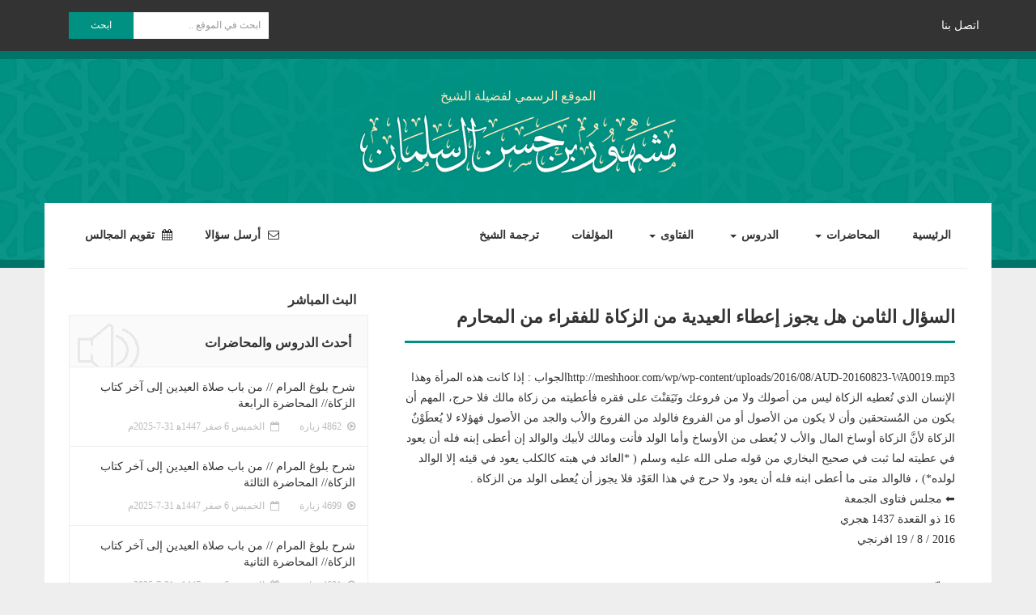

--- FILE ---
content_type: text/html; charset=UTF-8
request_url: https://meshhoor.com/fatwa/%D8%A7%D9%84%D8%B3%D8%A4%D8%A7%D9%84-%D8%A7%D9%84%D8%AB%D8%A7%D9%85%D9%86-%D9%87%D9%84-%D9%8A%D8%AC%D9%88%D8%B2-%D8%A5%D8%B9%D8%B7%D8%A7%D8%A1-%D8%A7%D9%84%D8%B9%D9%8A%D8%AF%D9%8A%D8%A9-%D9%85%D9%86/
body_size: 12728
content:
<!DOCTYPE html>
<html dir="rtl" lang="ar"
	prefix="og: https://ogp.me/ns#" >
    <head>
        <title>السؤال الثامن  هل يجوز إعطاء العيدية من الزكاة للفقراء من المحارم | موقع فضيلة الشيخ مشهور بن حسن آل سلمان</title>
		<meta charset="UTF-8">
        <meta http-equiv="X-UA-Compatible" content="IE=edge">
        <meta name="viewport" content="width=device-width, initial-scale=1">
        <link rel="profile" href="https://gmpg.org/xfn/11">

		<!-- FontAwesome -->
		<script src="https://use.fontawesome.com/d850d0449a.js"></script>
        <!-- <link href="http://fonts.googleapis.com/earlyaccess/droidarabicnaskh.css" rel="stylesheet"> -->

        <!-- Bootstrap -->
        <link rel="stylesheet" href="https://maxcdn.bootstrapcdn.com/bootstrap/3.3.7/css/bootstrap.min.css" integrity="sha384-BVYiiSIFeK1dGmJRAkycuHAHRg32OmUcww7on3RYdg4Va+PmSTsz/K68vbdEjh4u" crossorigin="anonymous">
        <link rel="stylesheet" href="https://cdn.rawgit.com/morteza/bootstrap-rtl/v3.3.4/dist/css/bootstrap-rtl.min.css">
        
        <script src="https://ajax.googleapis.com/ajax/libs/jquery/1.12.4/jquery.min.js"></script>
        
        <!-- HTML5 shim and Respond.js for IE8 support of HTML5 elements and media queries -->
        <!-- WARNING: Respond.js doesn't work if you view the page via file:// -->
        <!--[if lt IE 9]>
            <script src="https://oss.maxcdn.com/html5shiv/3.7.3/html5shiv.min.js"></script>
            <script src="https://oss.maxcdn.com/respond/1.4.2/respond.min.js"></script>
        <![endif]-->

		<title>السؤال الثامن  هل يجوز إعطاء العيدية من الزكاة للفقراء من المحارم &#8211; موقع فضيلة الشيخ مشهور بن حسن آل سلمان</title>

<!-- All In One SEO Pack 3.4.2ob_start_detected [-1,-1] -->
<script type="application/ld+json" class="aioseop-schema">{}</script>
<link rel="canonical" href="https://meshhoor.com/fatwa/السؤال-الثامن-هل-يجوز-إعطاء-العيدية-من/" />
<meta property="og:type" content="article" />
<meta property="og:title" content="السؤال الثامن  هل يجوز إعطاء العيدية من الزكاة للفقراء من المحارم | موقع فضيلة الشيخ مشهور بن حسن آل سلمان" />
<meta property="og:url" content="https://meshhoor.com/fatwa/السؤال-الثامن-هل-يجوز-إعطاء-العيدية-من/" />
<meta property="og:site_name" content="موقع فضيلة الشيخ مشهور بن حسن آل سلمان" />
<meta property="og:image" content="https://meshhoor.com/wp/wp-content/uploads/2018/07/facebook-OG-img.jpg" />
<meta property="article:published_time" content="2018-01-08T09:24:23Z" />
<meta property="article:modified_time" content="2018-01-08T09:24:23Z" />
<meta property="og:image:secure_url" content="https://meshhoor.com/wp/wp-content/uploads/2018/07/facebook-OG-img.jpg" />
<meta name="twitter:card" content="summary" />
<meta name="twitter:title" content="السؤال الثامن  هل يجوز إعطاء العيدية من الزكاة للفقراء من المحارم | مو" />
<meta name="twitter:image" content="https://meshhoor.com/wp/wp-content/uploads/2018/07/facebook-OG-img.jpg" />
<!-- All In One SEO Pack -->
<link rel="alternate" type="application/rss+xml" title="موقع فضيلة الشيخ مشهور بن حسن آل سلمان &laquo; الخلاصة" href="https://meshhoor.com/feed/" />
<link rel="alternate" type="application/rss+xml" title="موقع فضيلة الشيخ مشهور بن حسن آل سلمان &laquo; خلاصة التعليقات" href="https://meshhoor.com/comments/feed/" />
<link rel='stylesheet' id='dpProEventCalendar_headcss-css'  href='https://meshhoor.com/wp/wp-content/plugins/lite-event-calendar/css/dpProEventCalendar.css?ver=1.0.2' type='text/css' media='all' />
<link rel='stylesheet' id='wpfb-css'  href='//meshhoor.com/wp/wp-content/plugins/wp-filebase/wp-filebase.css?t=1515480013&#038;ver=3.4.4' type='text/css' media='all' />
<link rel='stylesheet' id='wp-block-library-rtl-css'  href='https://meshhoor.com/wp/wp-includes/css/dist/block-library/style-rtl.min.css?ver=5.4.18' type='text/css' media='all' />
<link rel='stylesheet' id='contact-form-7-css'  href='https://meshhoor.com/wp/wp-content/plugins/contact-form-7/includes/css/styles.css?ver=5.1.7' type='text/css' media='all' />
<link rel='stylesheet' id='contact-form-7-rtl-css'  href='https://meshhoor.com/wp/wp-content/plugins/contact-form-7/includes/css/styles-rtl.css?ver=5.1.7' type='text/css' media='all' />
<link rel='stylesheet' id='email-subscribers-css'  href='https://meshhoor.com/wp/wp-content/plugins/email-subscribers/lite/public/css/email-subscribers-public.css?ver=4.4.5' type='text/css' media='all' />
<link rel='stylesheet' id='aioseop-toolbar-menu-css'  href='https://meshhoor.com/wp/wp-content/plugins/all-in-one-seo-pack/css/admin-toolbar-menu.css?ver=3.4.2' type='text/css' media='all' />
<link rel='stylesheet' id='wp-pagenavi-css'  href='https://meshhoor.com/wp/wp-content/plugins/wp-pagenavi/pagenavi-css.css?ver=2.70' type='text/css' media='all' />
<link rel='stylesheet' id='dlm-frontend-css'  href='https://meshhoor.com/wp/wp-content/plugins/download-monitor/assets/css/frontend.css?ver=5.4.18' type='text/css' media='all' />
<link rel='stylesheet' id='meshhoor-style-css'  href='https://meshhoor.com/wp/wp-content/themes/meshhoor/style.css?ver=5.4.18' type='text/css' media='all' />
<script type='text/javascript' src='https://meshhoor.com/wp/wp-includes/js/jquery/jquery.js?ver=1.12.4-wp'></script>
<script type='text/javascript' src='https://meshhoor.com/wp/wp-includes/js/jquery/jquery-migrate.min.js?ver=1.4.1'></script>
<script type='text/javascript'>
/* <![CDATA[ */
var es_data = {"messages":{"es_empty_email_notice":"Please enter email address","es_rate_limit_notice":"You need to wait for sometime before subscribing again","es_single_optin_success_message":"Successfully Subscribed.","es_email_exists_notice":"Email Address already exists!","es_unexpected_error_notice":"Oops.. Unexpected error occurred.","es_invalid_email_notice":"Invalid email address","es_try_later_notice":"Please try after some time"},"es_ajax_url":"https:\/\/meshhoor.com\/wp\/wp-admin\/admin-ajax.php"};
/* ]]> */
</script>
<script type='text/javascript' src='https://meshhoor.com/wp/wp-content/plugins/email-subscribers/lite/public/js/email-subscribers-public.js?ver=4.4.5'></script>
<link rel='https://api.w.org/' href='https://meshhoor.com/wp-json/' />
<link rel="EditURI" type="application/rsd+xml" title="RSD" href="https://meshhoor.com/wp/xmlrpc.php?rsd" />
<link rel="wlwmanifest" type="application/wlwmanifest+xml" href="https://meshhoor.com/wp/wp-includes/wlwmanifest.xml" /> 
<link rel='prev' title='السؤال الثامن  لو قدم الزكاة متى يحسب الحول الجديد وماذا لو طرأ عليه مال&#8230;' href='https://meshhoor.com/fatwa/%d8%a7%d9%84%d8%b3%d8%a4%d8%a7%d9%84-%d8%a7%d9%84%d8%ab%d8%a7%d9%85%d9%86-%d9%84%d9%88-%d9%82%d8%af%d9%85-%d8%a7%d9%84%d8%b2%d9%83%d8%a7%d8%a9-%d9%85%d8%aa%d9%89-%d9%8a%d8%ad%d8%b3%d8%a8-%d8%a7%d9%84/' />
<link rel='next' title='السؤال العاشر  من اشترى ذهبا للزينة ولم يتزين به هل عليه زكاة' href='https://meshhoor.com/fatwa/%d8%a7%d9%84%d8%b3%d8%a4%d8%a7%d9%84-%d8%a7%d9%84%d8%b9%d8%a7%d8%b4%d8%b1-%d9%85%d9%86-%d8%a7%d8%b4%d8%aa%d8%b1%d9%89-%d8%b0%d9%87%d8%a8%d8%a7-%d9%84%d9%84%d8%b2%d9%8a%d9%86%d8%a9-%d9%88%d9%84%d9%85/' />
<link rel="stylesheet" href="https://meshhoor.com/wp/wp-content/themes/meshhoor/rtl.css" type="text/css" media="screen" /><meta name="generator" content="WordPress 5.4.18" />
<link rel='shortlink' href='https://meshhoor.com/?p=8690' />
<link rel="alternate" type="application/json+oembed" href="https://meshhoor.com/wp-json/oembed/1.0/embed?url=https%3A%2F%2Fmeshhoor.com%2Ffatwa%2F%25d8%25a7%25d9%2584%25d8%25b3%25d8%25a4%25d8%25a7%25d9%2584-%25d8%25a7%25d9%2584%25d8%25ab%25d8%25a7%25d9%2585%25d9%2586-%25d9%2587%25d9%2584-%25d9%258a%25d8%25ac%25d9%2588%25d8%25b2-%25d8%25a5%25d8%25b9%25d8%25b7%25d8%25a7%25d8%25a1-%25d8%25a7%25d9%2584%25d8%25b9%25d9%258a%25d8%25af%25d9%258a%25d8%25a9-%25d9%2585%25d9%2586%2F" />
<link rel="alternate" type="text/xml+oembed" href="https://meshhoor.com/wp-json/oembed/1.0/embed?url=https%3A%2F%2Fmeshhoor.com%2Ffatwa%2F%25d8%25a7%25d9%2584%25d8%25b3%25d8%25a4%25d8%25a7%25d9%2584-%25d8%25a7%25d9%2584%25d8%25ab%25d8%25a7%25d9%2585%25d9%2586-%25d9%2587%25d9%2584-%25d9%258a%25d8%25ac%25d9%2588%25d8%25b2-%25d8%25a5%25d8%25b9%25d8%25b7%25d8%25a7%25d8%25a1-%25d8%25a7%25d9%2584%25d8%25b9%25d9%258a%25d8%25af%25d9%258a%25d8%25a9-%25d9%2585%25d9%2586%2F&#038;format=xml" />
<!-- Analytics by WP-Statistics v12.6.13 - https://wp-statistics.com/ -->
    </head>
    <body class="rtl fatwa-template-default single single-fatwa postid-8690">
        <!-- /////////////////////////////// -->
        <nav id="top" class="navbar navbar-default" role="navigation">
        	<div class="container">
        		<!-- Brand and toggle get grouped for better mobile display -->
        		<div class="navbar-header">
        			<button type="button" class="navbar-toggle collapsed" data-toggle="collapse" data-target="#menu-navbar-collapse-1" aria-expanded="false">
        				<span class="sr-only">Toggle navigation</span>
        				<span class="icon-bar"></span>
        				<span class="icon-bar"></span>
        				<span class="icon-bar"></span>
        			</button>
					<a href="https://meshhoor.com/%d8%a7%d8%aa%d8%b5%d9%84-%d8%a8%d9%86%d8%a7/" class="contact-us">اتصل بنا</a>
        		</div>

        		<!-- Collect the nav links, forms, and other content for toggling -->
        		<div class="collapse navbar-collapse" id="menu-navbar-collapse-1">
					<ul id="menu-mobile-menu" class="nav navbar-nav"><li id="menu-item-6693" class="menu-item menu-item-type-post_type menu-item-object-page menu-item-home menu-item-6693"><a href="https://meshhoor.com/">الرئيسية</a></li>
<li id="menu-item-6710" class="menu-item menu-item-type-post_type menu-item-object-page menu-item-6710"><a href="https://meshhoor.com/%d8%a7%d9%84%d9%85%d8%ad%d8%a7%d8%b6%d8%b1%d8%a7%d8%aa/">المحاضرات</a></li>
<li id="menu-item-6709" class="menu-item menu-item-type-post_type menu-item-object-page menu-item-6709"><a href="https://meshhoor.com/%d8%a7%d9%84%d8%af%d8%b1%d9%88%d8%b3/">الدروس</a></li>
<li id="menu-item-6708" class="menu-item menu-item-type-post_type menu-item-object-page menu-item-6708"><a href="https://meshhoor.com/%d8%a7%d9%84%d9%81%d8%aa%d8%a7%d9%88%d9%89/">الفتاوى</a></li>
<li id="menu-item-6707" class="menu-item menu-item-type-post_type menu-item-object-page menu-item-6707"><a href="https://meshhoor.com/%d8%a7%d9%84%d9%85%d8%a4%d9%84%d9%81%d8%a7%d8%aa/">المؤلفات</a></li>
<li id="menu-item-6690" class="menu-item menu-item-type-post_type menu-item-object-page menu-item-6690"><a href="https://meshhoor.com/%d8%aa%d8%b1%d8%ac%d9%85%d8%a9-%d8%a7%d9%84%d8%b4%d9%8a%d8%ae/">ترجمة الشيخ</a></li>
<li id="menu-item-6692" class="menu-item menu-item-type-post_type menu-item-object-page menu-item-6692"><a href="https://meshhoor.com/%d8%a3%d8%b1%d8%b3%d9%84-%d8%b3%d8%a4%d8%a7%d9%84%d8%a7/"><span class="fa fa-envelope-o" aria-hidden="true"></span> أرسل سؤالا</a></li>
<li id="menu-item-6706" class="menu-item menu-item-type-post_type menu-item-object-page menu-item-6706"><a href="https://meshhoor.com/%d8%aa%d9%82%d9%88%d9%8a%d9%85-%d8%a7%d9%84%d9%85%d8%ac%d8%a7%d9%84%d8%b3/"><span class="fa fa-calendar" aria-hidden="true"></span> تقويم المجالس</a></li>
<li id="menu-item-6691" class="menu-item menu-item-type-post_type menu-item-object-page menu-item-6691"><a href="https://meshhoor.com/%d8%a7%d8%aa%d8%b5%d9%84-%d8%a8%d9%86%d8%a7/">اتصل بنا</a></li>
</ul>                    <form role="search" method="get" id="search-form" action="https://meshhoor.com/" class="navbar-form navbar-left">
	<div class="input-group search-form newsletter">
		<input type="search" placeholder="ابحث في الموقع .." name="s" id="search-input" class="form-control" value="" style="border: 0;border-radius: 0;height: auto;font-size: 12px;padding: 8px 10px;-webkit-appearance: none;-moz-appearance: none;appearance: none;" />
		<span class="input-group-btn">
			<button type="submit" style="background-color: #009182;border: 0;border-radius: 0;color: #fff;font-size: 12px;padding: 8px;outline: 0;-webkit-appearance: none;-moz-appearance: none;appearance: none;width: 80px;">ابحث</button>
		</span>
	</div>
</form>        		</div>
        	</div>
        </nav>        


        <!-- /////////////////////////////// -->
        <section id="header">
            <div class="container">
                <div class="row logo text-center">
                							<p>الموقع الرسمي لفضيلة الشيخ</p>
						<h2><a href="https://meshhoor.com/" rel="home" title="موقع فضيلة الشيخ مشهور بن حسن آل سلمان"><img src="https://meshhoor.com/wp/wp-content/themes/meshhoor/img/logo.png" alt="موقع فضيلة الشيخ مشهور بن حسن آل سلمان"></a></h2>
					                </div>
            </div>
        </section>


		<!-- /////////////////////////////// -->
        <section id="body">
            <div class="container">
				<div id="site-navigation" class="row menu main-navigation hidden-xs" role="navigation">
                    <div class="col-sm-8">
                        <div class="collapse navbar-collapse row"><ul id="menu-top-menu" class="nav navbar-nav"><li itemscope="itemscope" itemtype="https://www.schema.org/SiteNavigationElement" id="menu-item-6674" class="menu-item menu-item-type-post_type menu-item-object-page menu-item-home menu-item-6674"><a title="الرئيسية" href="https://meshhoor.com/">الرئيسية</a></li>
<li itemscope="itemscope" itemtype="https://www.schema.org/SiteNavigationElement" id="menu-item-6712" class="menu-item menu-item-type-post_type menu-item-object-page menu-item-has-children menu-item-6712 dropdown"><a title="المحاضرات" href="#" data-toggle="dropdown" class="dropdown-toggle" aria-haspopup="true">المحاضرات <span class="caret"></span></a>
<ul role="menu" class=" dropdown-menu" >
	<li itemscope="itemscope" itemtype="https://www.schema.org/SiteNavigationElement" id="menu-item-6767" class="menu-item menu-item-type-taxonomy menu-item-object-category menu-item-6767"><a title="الفتن في ضوء السنة النبوية" href="https://meshhoor.com/category/%d8%af%d8%b1%d9%88%d8%b3-%d9%85%d8%aa%d9%86%d9%88%d8%b9%d8%a9/%d8%a7%d9%84%d9%81%d8%aa%d9%86-%d9%81%d9%8a-%d8%b6%d9%88%d8%a1-%d8%a7%d9%84%d8%b3%d9%86%d8%a9-%d8%a7%d9%84%d9%86%d8%a8%d9%88%d9%8a%d8%a9/">الفتن في ضوء السنة النبوية</a></li>
	<li itemscope="itemscope" itemtype="https://www.schema.org/SiteNavigationElement" id="menu-item-6768" class="menu-item menu-item-type-taxonomy menu-item-object-category menu-item-6768"><a title="جلسات مع فضيلة الشيخ" href="https://meshhoor.com/category/%d8%af%d8%b1%d9%88%d8%b3-%d9%85%d8%aa%d9%86%d9%88%d8%b9%d8%a9/%d8%ac%d9%84%d8%b3%d8%a7%d8%aa-%d9%85%d8%b9-%d9%81%d8%b6%d9%8a%d9%84%d8%a9-%d8%a7%d9%84%d8%b4%d9%8a%d8%ae/">جلسات مع فضيلة الشيخ</a></li>
	<li itemscope="itemscope" itemtype="https://www.schema.org/SiteNavigationElement" id="menu-item-6769" class="menu-item menu-item-type-taxonomy menu-item-object-category menu-item-6769"><a title="خواطر رمضان ٢٠١٥" href="https://meshhoor.com/category/%d8%af%d8%b1%d9%88%d8%b3-%d9%85%d8%aa%d9%86%d9%88%d8%b9%d8%a9/%d8%ae%d9%88%d8%a7%d8%b7%d8%b1-%d8%b1%d9%85%d8%b6%d8%a7%d9%86-%d9%a2%d9%a0%d9%a1%d9%a5/">خواطر رمضان ٢٠١٥</a></li>
	<li itemscope="itemscope" itemtype="https://www.schema.org/SiteNavigationElement" id="menu-item-6770" class="menu-item menu-item-type-taxonomy menu-item-object-category menu-item-6770"><a title="دروس عامة و مواعظ" href="https://meshhoor.com/category/%d8%af%d8%b1%d9%88%d8%b3-%d9%85%d8%aa%d9%86%d9%88%d8%b9%d8%a9/%d8%af%d8%b1%d9%88%d8%b3-%d8%b9%d8%a7%d9%85%d8%a9-%d9%88-%d9%85%d9%88%d8%a7%d8%b9%d8%b8/">دروس عامة و مواعظ</a></li>
	<li itemscope="itemscope" itemtype="https://www.schema.org/SiteNavigationElement" id="menu-item-6771" class="menu-item menu-item-type-taxonomy menu-item-object-category menu-item-6771"><a title="دروس متنوعة عن الفتن" href="https://meshhoor.com/category/%d8%af%d8%b1%d9%88%d8%b3-%d9%85%d8%aa%d9%86%d9%88%d8%b9%d8%a9/%d8%af%d8%b1%d9%88%d8%b3-%d9%85%d8%aa%d9%86%d9%88%d8%b9%d8%a9-%d8%b9%d9%86-%d8%a7%d9%84%d9%81%d8%aa%d9%86/">دروس متنوعة عن الفتن</a></li>
	<li itemscope="itemscope" itemtype="https://www.schema.org/SiteNavigationElement" id="menu-item-6772" class="menu-item menu-item-type-taxonomy menu-item-object-category menu-item-6772"><a title="رحلات مع فضيلة الشيخ" href="https://meshhoor.com/category/%d8%af%d8%b1%d9%88%d8%b3-%d9%85%d8%aa%d9%86%d9%88%d8%b9%d8%a9/%d8%b1%d8%ad%d9%84%d8%a7%d8%aa-%d9%85%d8%b9-%d9%81%d8%b6%d9%8a%d9%84%d8%a9-%d8%a7%d9%84%d8%b4%d9%8a%d8%ae/">رحلات مع فضيلة الشيخ</a></li>
	<li itemscope="itemscope" itemtype="https://www.schema.org/SiteNavigationElement" id="menu-item-6774" class="menu-item menu-item-type-taxonomy menu-item-object-category menu-item-6774"><a title="شرح حديث لا تزول قدما" href="https://meshhoor.com/category/%d8%af%d8%b1%d9%88%d8%b3-%d9%85%d8%aa%d9%86%d9%88%d8%b9%d8%a9/%d8%b4%d8%b1%d8%ad-%d8%ad%d8%af%d9%8a%d8%ab-%d9%84%d8%a7-%d8%aa%d8%b2%d9%88%d9%84-%d9%82%d8%af%d9%85%d8%a7/">شرح حديث لا تزول قدما</a></li>
	<li itemscope="itemscope" itemtype="https://www.schema.org/SiteNavigationElement" id="menu-item-6775" class="menu-item menu-item-type-taxonomy menu-item-object-category menu-item-6775"><a title="مسائل فقهية متنوعة" href="https://meshhoor.com/category/%d8%af%d8%b1%d9%88%d8%b3-%d9%85%d8%aa%d9%86%d9%88%d8%b9%d8%a9/%d9%85%d8%b3%d8%a7%d8%a6%d9%84-%d9%81%d9%82%d9%87%d9%8a%d8%a9-%d9%85%d8%aa%d9%86%d9%88%d8%b9%d8%a9/">مسائل فقهية متنوعة</a></li>
	<li itemscope="itemscope" itemtype="https://www.schema.org/SiteNavigationElement" id="menu-item-6776" class="menu-item menu-item-type-taxonomy menu-item-object-category menu-item-6776"><a title="مقاطع قصيرة" href="https://meshhoor.com/category/%d8%af%d8%b1%d9%88%d8%b3-%d9%85%d8%aa%d9%86%d9%88%d8%b9%d8%a9/%d9%85%d9%82%d8%a7%d8%b7%d8%b9-%d9%82%d8%b5%d9%8a%d8%b1%d8%a9/">مقاطع قصيرة</a></li>
</ul>
</li>
<li itemscope="itemscope" itemtype="https://www.schema.org/SiteNavigationElement" id="menu-item-6713" class="menu-item menu-item-type-post_type menu-item-object-page menu-item-has-children menu-item-6713 dropdown"><a title="الدروس" href="#" data-toggle="dropdown" class="dropdown-toggle" aria-haspopup="true">الدروس <span class="caret"></span></a>
<ul role="menu" class=" dropdown-menu" >
	<li itemscope="itemscope" itemtype="https://www.schema.org/SiteNavigationElement" id="menu-item-6756" class="menu-item menu-item-type-taxonomy menu-item-object-category menu-item-has-children menu-item-6756 dropdown"><a title="شرح صحيح مسلم" href="https://meshhoor.com/category/%d8%b4%d8%b1%d8%ad-%d8%b5%d8%ad%d9%8a%d8%ad-%d9%85%d8%b3%d9%84%d9%85/">شرح صحيح مسلم</a>
	<ul role="menu" class=" dropdown-menu" >
		<li itemscope="itemscope" itemtype="https://www.schema.org/SiteNavigationElement" id="menu-item-6757" class="menu-item menu-item-type-taxonomy menu-item-object-category menu-item-6757"><a title="كتاب الإيمان" href="https://meshhoor.com/category/%d8%b4%d8%b1%d8%ad-%d8%b5%d8%ad%d9%8a%d8%ad-%d9%85%d8%b3%d9%84%d9%85/%d9%83%d8%aa%d8%a7%d8%a8-%d8%a7%d9%84%d8%a5%d9%8a%d9%85%d8%a7%d9%86/">كتاب الإيمان</a></li>
		<li itemscope="itemscope" itemtype="https://www.schema.org/SiteNavigationElement" id="menu-item-6758" class="menu-item menu-item-type-taxonomy menu-item-object-category menu-item-6758"><a title="كتاب الجمعة" href="https://meshhoor.com/category/%d8%b4%d8%b1%d8%ad-%d8%b5%d8%ad%d9%8a%d8%ad-%d9%85%d8%b3%d9%84%d9%85/%d9%83%d8%aa%d8%a7%d8%a8-%d8%a7%d9%84%d8%ac%d9%85%d8%b9%d8%a9/">كتاب الجمعة</a></li>
		<li itemscope="itemscope" itemtype="https://www.schema.org/SiteNavigationElement" id="menu-item-6760" class="menu-item menu-item-type-taxonomy menu-item-object-category menu-item-6760"><a title="كتاب الصلاة" href="https://meshhoor.com/category/%d8%b4%d8%b1%d8%ad-%d8%b5%d8%ad%d9%8a%d8%ad-%d9%85%d8%b3%d9%84%d9%85/%d9%83%d8%aa%d8%a7%d8%a8-%d8%a7%d9%84%d8%b5%d9%84%d8%a7%d8%a9/">كتاب الصلاة</a></li>
		<li itemscope="itemscope" itemtype="https://www.schema.org/SiteNavigationElement" id="menu-item-6761" class="menu-item menu-item-type-taxonomy menu-item-object-category menu-item-6761"><a title="كتاب الصيام" href="https://meshhoor.com/category/%d8%b4%d8%b1%d8%ad-%d8%b5%d8%ad%d9%8a%d8%ad-%d9%85%d8%b3%d9%84%d9%85/%d9%83%d8%aa%d8%a7%d8%a8-%d8%a7%d9%84%d8%b5%d9%8a%d8%a7%d9%85/">كتاب الصيام</a></li>
		<li itemscope="itemscope" itemtype="https://www.schema.org/SiteNavigationElement" id="menu-item-6762" class="menu-item menu-item-type-taxonomy menu-item-object-category menu-item-6762"><a title="كتاب الطهارة" href="https://meshhoor.com/category/%d8%b4%d8%b1%d8%ad-%d8%b5%d8%ad%d9%8a%d8%ad-%d9%85%d8%b3%d9%84%d9%85/%d9%83%d8%aa%d8%a7%d8%a8-%d8%a7%d9%84%d8%b7%d9%87%d8%a7%d8%b1%d8%a9/">كتاب الطهارة</a></li>
		<li itemscope="itemscope" itemtype="https://www.schema.org/SiteNavigationElement" id="menu-item-6759" class="menu-item menu-item-type-taxonomy menu-item-object-category menu-item-6759"><a title="كتاب الحيض" href="https://meshhoor.com/category/%d8%b4%d8%b1%d8%ad-%d8%b5%d8%ad%d9%8a%d8%ad-%d9%85%d8%b3%d9%84%d9%85/%d9%83%d8%aa%d8%a7%d8%a8-%d8%a7%d9%84%d8%ad%d9%8a%d8%b6/">كتاب الحيض</a></li>
		<li itemscope="itemscope" itemtype="https://www.schema.org/SiteNavigationElement" id="menu-item-6763" class="menu-item menu-item-type-taxonomy menu-item-object-category menu-item-6763"><a title="كتاب المساجد ومواضع الصلاة" href="https://meshhoor.com/category/%d8%b4%d8%b1%d8%ad-%d8%b5%d8%ad%d9%8a%d8%ad-%d9%85%d8%b3%d9%84%d9%85/%d9%83%d8%aa%d8%a7%d8%a8-%d8%a7%d9%84%d9%85%d8%b3%d8%a7%d8%ac%d8%af-%d9%88%d9%85%d9%88%d8%a7%d8%b6%d8%b9-%d8%a7%d9%84%d8%b5%d9%84%d8%a7%d8%a9/">كتاب المساجد ومواضع الصلاة</a></li>
		<li itemscope="itemscope" itemtype="https://www.schema.org/SiteNavigationElement" id="menu-item-6764" class="menu-item menu-item-type-taxonomy menu-item-object-category menu-item-6764"><a title="كتاب صلاة الاستسقاء" href="https://meshhoor.com/category/%d8%b4%d8%b1%d8%ad-%d8%b5%d8%ad%d9%8a%d8%ad-%d9%85%d8%b3%d9%84%d9%85/%d9%83%d8%aa%d8%a7%d8%a8-%d8%b5%d9%84%d8%a7%d8%a9-%d8%a7%d9%84%d8%a7%d8%b3%d8%aa%d8%b3%d9%82%d8%a7%d8%a1/">كتاب صلاة الاستسقاء</a></li>
		<li itemscope="itemscope" itemtype="https://www.schema.org/SiteNavigationElement" id="menu-item-6765" class="menu-item menu-item-type-taxonomy menu-item-object-category menu-item-6765"><a title="كتاب صلاة العيدين" href="https://meshhoor.com/category/%d8%b4%d8%b1%d8%ad-%d8%b5%d8%ad%d9%8a%d8%ad-%d9%85%d8%b3%d9%84%d9%85/%d9%83%d8%aa%d8%a7%d8%a8-%d8%b5%d9%84%d8%a7%d8%a9-%d8%a7%d9%84%d8%b9%d9%8a%d8%af%d9%8a%d9%86/">كتاب صلاة العيدين</a></li>
		<li itemscope="itemscope" itemtype="https://www.schema.org/SiteNavigationElement" id="menu-item-6766" class="menu-item menu-item-type-taxonomy menu-item-object-category menu-item-6766"><a title="كتاب صلاة المسافرين وقصرها" href="https://meshhoor.com/category/%d8%b4%d8%b1%d8%ad-%d8%b5%d8%ad%d9%8a%d8%ad-%d9%85%d8%b3%d9%84%d9%85/%d9%83%d8%aa%d8%a7%d8%a8-%d8%b5%d9%84%d8%a7%d8%a9-%d8%a7%d9%84%d9%85%d8%b3%d8%a7%d9%81%d8%b1%d9%8a%d9%86-%d9%88%d9%82%d8%b5%d8%b1%d9%87%d8%a7/">كتاب صلاة المسافرين وقصرها</a></li>
	</ul>
</li>
	<li itemscope="itemscope" itemtype="https://www.schema.org/SiteNavigationElement" id="menu-item-6752" class="menu-item menu-item-type-taxonomy menu-item-object-category menu-item-has-children menu-item-6752 dropdown"><a title="شرح صحيح البخاري" href="https://meshhoor.com/category/%d8%b4%d8%b1%d8%ad-%d8%b5%d8%ad%d9%8a%d8%ad-%d8%a7%d9%84%d8%a8%d8%ae%d8%a7%d8%b1%d9%8a/">شرح صحيح البخاري</a>
	<ul role="menu" class=" dropdown-menu" >
		<li itemscope="itemscope" itemtype="https://www.schema.org/SiteNavigationElement" id="menu-item-6753" class="menu-item menu-item-type-taxonomy menu-item-object-category menu-item-6753"><a title="كتاب الاعتصام بالكتاب والسنة" href="https://meshhoor.com/category/%d8%b4%d8%b1%d8%ad-%d8%b5%d8%ad%d9%8a%d8%ad-%d8%a7%d9%84%d8%a8%d8%ae%d8%a7%d8%b1%d9%8a/%d9%83%d8%aa%d8%a7%d8%a8-%d8%a7%d9%84%d8%a7%d8%b9%d8%aa%d8%b5%d8%a7%d9%85-%d8%a8%d8%a7%d9%84%d9%83%d8%aa%d8%a7%d8%a8-%d9%88%d8%a7%d9%84%d8%b3%d9%86%d8%a9/">كتاب الاعتصام بالكتاب والسنة</a></li>
		<li itemscope="itemscope" itemtype="https://www.schema.org/SiteNavigationElement" id="menu-item-6754" class="menu-item menu-item-type-taxonomy menu-item-object-category menu-item-6754"><a title="كتاب التوحيد" href="https://meshhoor.com/category/%d8%b4%d8%b1%d8%ad-%d8%b5%d8%ad%d9%8a%d8%ad-%d8%a7%d9%84%d8%a8%d8%ae%d8%a7%d8%b1%d9%8a/%d9%83%d8%aa%d8%a7%d8%a8-%d8%a7%d9%84%d8%aa%d9%88%d8%ad%d9%8a%d8%af/">كتاب التوحيد</a></li>
		<li itemscope="itemscope" itemtype="https://www.schema.org/SiteNavigationElement" id="menu-item-6755" class="menu-item menu-item-type-taxonomy menu-item-object-category menu-item-6755"><a title="كتاب الفتن" href="https://meshhoor.com/category/%d8%b4%d8%b1%d8%ad-%d8%b5%d8%ad%d9%8a%d8%ad-%d8%a7%d9%84%d8%a8%d8%ae%d8%a7%d8%b1%d9%8a/%d9%83%d8%aa%d8%a7%d8%a8-%d8%a7%d9%84%d9%81%d8%aa%d9%86/">كتاب الفتن</a></li>
	</ul>
</li>
	<li itemscope="itemscope" itemtype="https://www.schema.org/SiteNavigationElement" id="menu-item-6740" class="menu-item menu-item-type-taxonomy menu-item-object-category menu-item-has-children menu-item-6740 dropdown"><a title="التفسير" href="https://meshhoor.com/category/%d8%a7%d9%84%d8%aa%d9%81%d8%b3%d9%8a%d8%b1/">التفسير</a>
	<ul role="menu" class=" dropdown-menu" >
		<li itemscope="itemscope" itemtype="https://www.schema.org/SiteNavigationElement" id="menu-item-6744" class="menu-item menu-item-type-taxonomy menu-item-object-category menu-item-6744"><a title="سورة الفاتحة – إملاء" href="https://meshhoor.com/category/%d8%a7%d9%84%d8%aa%d9%81%d8%b3%d9%8a%d8%b1/%d8%b3%d9%88%d8%b1%d8%a9-%d8%a7%d9%84%d9%81%d8%a7%d8%aa%d8%ad%d8%a9-%d8%a5%d9%85%d9%84%d8%a7%d8%a1/">سورة الفاتحة – إملاء</a></li>
		<li itemscope="itemscope" itemtype="https://www.schema.org/SiteNavigationElement" id="menu-item-6743" class="menu-item menu-item-type-taxonomy menu-item-object-category menu-item-6743"><a title="سورة الفاتحة" href="https://meshhoor.com/category/%d8%a7%d9%84%d8%aa%d9%81%d8%b3%d9%8a%d8%b1/%d8%b3%d9%88%d8%b1%d8%a9-%d8%a7%d9%84%d9%81%d8%a7%d8%aa%d8%ad%d8%a9/">سورة الفاتحة</a></li>
		<li itemscope="itemscope" itemtype="https://www.schema.org/SiteNavigationElement" id="menu-item-6742" class="menu-item menu-item-type-taxonomy menu-item-object-category menu-item-6742"><a title="سورة البقرة" href="https://meshhoor.com/category/%d8%a7%d9%84%d8%aa%d9%81%d8%b3%d9%8a%d8%b1/%d8%b3%d9%88%d8%b1%d8%a9-%d8%a7%d9%84%d8%a8%d9%82%d8%b1%d8%a9/">سورة البقرة</a></li>
		<li itemscope="itemscope" itemtype="https://www.schema.org/SiteNavigationElement" id="menu-item-6741" class="menu-item menu-item-type-taxonomy menu-item-object-category menu-item-6741"><a title="سورة آل عمران" href="https://meshhoor.com/category/%d8%a7%d9%84%d8%aa%d9%81%d8%b3%d9%8a%d8%b1/%d8%b3%d9%88%d8%b1%d8%a9-%d8%a2%d9%84-%d8%b9%d9%85%d8%b1%d8%a7%d9%86/">سورة آل عمران</a></li>
		<li itemscope="itemscope" itemtype="https://www.schema.org/SiteNavigationElement" id="menu-item-6745" class="menu-item menu-item-type-taxonomy menu-item-object-category menu-item-6745"><a title="شرح نيل المرام من تفسير آيات الأحكام" href="https://meshhoor.com/category/%d8%a7%d9%84%d8%aa%d9%81%d8%b3%d9%8a%d8%b1/%d8%b4%d8%b1%d8%ad-%d9%86%d9%8a%d9%84-%d8%a7%d9%84%d9%85%d8%b1%d8%a7%d9%85-%d9%85%d9%86-%d8%aa%d9%81%d8%b3%d9%8a%d8%b1-%d8%a2%d9%8a%d8%a7%d8%aa-%d8%a7%d9%84%d8%a3%d8%ad%d9%83%d8%a7%d9%85/">شرح نيل المرام من تفسير آيات الأحكام</a></li>
	</ul>
</li>
	<li itemscope="itemscope" itemtype="https://www.schema.org/SiteNavigationElement" id="menu-item-6746" class="menu-item menu-item-type-taxonomy menu-item-object-category menu-item-has-children menu-item-6746 dropdown"><a title="الفقه" href="https://meshhoor.com/category/%d8%a7%d9%84%d9%81%d9%82%d9%87/">الفقه</a>
	<ul role="menu" class=" dropdown-menu" >
		<li itemscope="itemscope" itemtype="https://www.schema.org/SiteNavigationElement" id="menu-item-6747" class="menu-item menu-item-type-taxonomy menu-item-object-category menu-item-6747"><a title="الضوابط الفقهية" href="https://meshhoor.com/category/%d8%a7%d9%84%d9%81%d9%82%d9%87/%d8%a7%d9%84%d8%b6%d9%88%d8%a7%d8%a8%d8%b7-%d8%a7%d9%84%d9%81%d9%82%d9%87%d9%8a%d8%a9/">الضوابط الفقهية</a></li>
		<li itemscope="itemscope" itemtype="https://www.schema.org/SiteNavigationElement" id="menu-item-6748" class="menu-item menu-item-type-taxonomy menu-item-object-category menu-item-6748"><a title="الفقه المقارن" href="https://meshhoor.com/category/%d8%a7%d9%84%d9%81%d9%82%d9%87/%d8%a7%d9%84%d9%81%d9%82%d9%87-%d8%a7%d9%84%d9%85%d9%82%d8%a7%d8%b1%d9%86/">الفقه المقارن</a></li>
		<li itemscope="itemscope" itemtype="https://www.schema.org/SiteNavigationElement" id="menu-item-6749" class="menu-item menu-item-type-taxonomy menu-item-object-category menu-item-6749"><a title="شرح عمدة الأحكام" href="https://meshhoor.com/category/%d8%a7%d9%84%d9%81%d9%82%d9%87/%d8%b4%d8%b1%d8%ad-%d8%b9%d9%85%d8%af%d8%a9-%d8%a7%d9%84%d8%a3%d8%ad%d9%83%d8%a7%d9%85/">شرح عمدة الأحكام</a></li>
		<li itemscope="itemscope" itemtype="https://www.schema.org/SiteNavigationElement" id="menu-item-6750" class="menu-item menu-item-type-taxonomy menu-item-object-category menu-item-6750"><a title="فقه الحج" href="https://meshhoor.com/category/%d8%a7%d9%84%d9%81%d9%82%d9%87/%d9%81%d9%82%d9%87-%d8%a7%d9%84%d8%ad%d8%ac/">فقه الحج</a></li>
		<li itemscope="itemscope" itemtype="https://www.schema.org/SiteNavigationElement" id="menu-item-6751" class="menu-item menu-item-type-taxonomy menu-item-object-category menu-item-6751"><a title="مذهب أهل الحديث الفقهي" href="https://meshhoor.com/category/%d8%a7%d9%84%d9%81%d9%82%d9%87/%d9%85%d8%b0%d9%87%d8%a8-%d8%a3%d9%87%d9%84-%d8%a7%d9%84%d8%ad%d8%af%d9%8a%d8%ab-%d8%a7%d9%84%d9%81%d9%82%d9%87%d9%8a/">مذهب أهل الحديث الفقهي</a></li>
	</ul>
</li>
	<li itemscope="itemscope" itemtype="https://www.schema.org/SiteNavigationElement" id="menu-item-6732" class="menu-item menu-item-type-taxonomy menu-item-object-category menu-item-has-children menu-item-6732 dropdown"><a title="أصول الفقه وقواعده" href="https://meshhoor.com/category/%d8%a3%d8%b5%d9%88%d9%84-%d8%a7%d9%84%d9%81%d9%82%d9%87-%d9%88%d9%82%d9%88%d8%a7%d8%b9%d8%af%d9%87/">أصول الفقه وقواعده</a>
	<ul role="menu" class=" dropdown-menu" >
		<li itemscope="itemscope" itemtype="https://www.schema.org/SiteNavigationElement" id="menu-item-6733" class="menu-item menu-item-type-taxonomy menu-item-object-category menu-item-6733"><a title="الدلالات في علم أصول الفقه" href="https://meshhoor.com/category/%d8%a3%d8%b5%d9%88%d9%84-%d8%a7%d9%84%d9%81%d9%82%d9%87-%d9%88%d9%82%d9%88%d8%a7%d8%b9%d8%af%d9%87/%d8%a7%d9%84%d8%af%d9%84%d8%a7%d9%84%d8%a7%d8%aa-%d9%81%d9%8a-%d8%b9%d9%84%d9%85-%d8%a3%d8%b5%d9%88%d9%84-%d8%a7%d9%84%d9%81%d9%82%d9%87/">الدلالات في علم أصول الفقه</a></li>
		<li itemscope="itemscope" itemtype="https://www.schema.org/SiteNavigationElement" id="menu-item-6734" class="menu-item menu-item-type-taxonomy menu-item-object-category menu-item-6734"><a title="القواعد الفقهية ٢٠٠٨" href="https://meshhoor.com/category/%d8%a3%d8%b5%d9%88%d9%84-%d8%a7%d9%84%d9%81%d9%82%d9%87-%d9%88%d9%82%d9%88%d8%a7%d8%b9%d8%af%d9%87/%d8%a7%d9%84%d9%82%d9%88%d8%a7%d8%b9%d8%af-%d8%a7%d9%84%d9%81%d9%82%d9%87%d9%8a%d8%a9-%d9%a2%d9%a0%d9%a0%d9%a8/">القواعد الفقهية ٢٠٠٨</a></li>
		<li itemscope="itemscope" itemtype="https://www.schema.org/SiteNavigationElement" id="menu-item-6735" class="menu-item menu-item-type-taxonomy menu-item-object-category menu-item-6735"><a title="القواعد الفقهية ٢٠١٠" href="https://meshhoor.com/category/%d8%a3%d8%b5%d9%88%d9%84-%d8%a7%d9%84%d9%81%d9%82%d9%87-%d9%88%d9%82%d9%88%d8%a7%d8%b9%d8%af%d9%87/%d8%a7%d9%84%d9%82%d9%88%d8%a7%d8%b9%d8%af-%d8%a7%d9%84%d9%81%d9%82%d9%87%d9%8a%d8%a9-%d9%a2%d9%a0%d9%a1%d9%a0/">القواعد الفقهية ٢٠١٠</a></li>
		<li itemscope="itemscope" itemtype="https://www.schema.org/SiteNavigationElement" id="menu-item-6736" class="menu-item menu-item-type-taxonomy menu-item-object-category menu-item-6736"><a title="القواعد الفقهية ٢٠١٢" href="https://meshhoor.com/category/%d8%a3%d8%b5%d9%88%d9%84-%d8%a7%d9%84%d9%81%d9%82%d9%87-%d9%88%d9%82%d9%88%d8%a7%d8%b9%d8%af%d9%87/%d8%a7%d9%84%d9%82%d9%88%d8%a7%d8%b9%d8%af-%d8%a7%d9%84%d9%81%d9%82%d9%87%d9%8a%d8%a9-%d9%a2%d9%a0%d9%a1%d9%a2/">القواعد الفقهية ٢٠١٢</a></li>
		<li itemscope="itemscope" itemtype="https://www.schema.org/SiteNavigationElement" id="menu-item-6737" class="menu-item menu-item-type-taxonomy menu-item-object-category menu-item-6737"><a title="القواعد الفقهية لابن رجب" href="https://meshhoor.com/category/%d8%a3%d8%b5%d9%88%d9%84-%d8%a7%d9%84%d9%81%d9%82%d9%87-%d9%88%d9%82%d9%88%d8%a7%d8%b9%d8%af%d9%87/%d8%a7%d9%84%d9%82%d9%88%d8%a7%d8%b9%d8%af-%d8%a7%d9%84%d9%81%d9%82%d9%87%d9%8a%d8%a9-%d9%84%d8%a7%d8%a8%d9%86-%d8%b1%d8%ac%d8%a8/">القواعد الفقهية لابن رجب</a></li>
		<li itemscope="itemscope" itemtype="https://www.schema.org/SiteNavigationElement" id="menu-item-6738" class="menu-item menu-item-type-taxonomy menu-item-object-category menu-item-6738"><a title="شرح الورقات" href="https://meshhoor.com/category/%d8%a3%d8%b5%d9%88%d9%84-%d8%a7%d9%84%d9%81%d9%82%d9%87-%d9%88%d9%82%d9%88%d8%a7%d8%b9%d8%af%d9%87/%d8%b4%d8%b1%d8%ad-%d8%a7%d9%84%d9%88%d8%b1%d9%82%d8%a7%d8%aa/">شرح الورقات</a></li>
		<li itemscope="itemscope" itemtype="https://www.schema.org/SiteNavigationElement" id="menu-item-6739" class="menu-item menu-item-type-taxonomy menu-item-object-category menu-item-6739"><a title="نظرات تأصيلية في الأخلاق" href="https://meshhoor.com/category/%d8%a3%d8%b5%d9%88%d9%84-%d8%a7%d9%84%d9%81%d9%82%d9%87-%d9%88%d9%82%d9%88%d8%a7%d8%b9%d8%af%d9%87/%d9%86%d8%b8%d8%b1%d8%a7%d8%aa-%d8%aa%d8%a3%d8%b5%d9%8a%d9%84%d9%8a%d8%a9-%d9%81%d9%8a-%d8%a7%d9%84%d8%a3%d8%ae%d9%84%d8%a7%d9%82/">نظرات تأصيلية في الأخلاق</a></li>
	</ul>
</li>
	<li itemscope="itemscope" itemtype="https://www.schema.org/SiteNavigationElement" id="menu-item-6773" class="menu-item menu-item-type-taxonomy menu-item-object-category menu-item-6773"><a title="سلسلة دروس عن الفتن" href="https://meshhoor.com/category/%d8%b3%d9%84%d8%b3%d9%84%d8%a9-%d8%af%d8%b1%d9%88%d8%b3-%d8%b9%d9%86-%d8%a7%d9%84%d9%81%d8%aa%d9%86/">سلسلة دروس عن الفتن</a></li>
</ul>
</li>
<li itemscope="itemscope" itemtype="https://www.schema.org/SiteNavigationElement" id="menu-item-7046" class="menu-item menu-item-type-taxonomy menu-item-object-category current-fatwa-ancestor menu-item-has-children menu-item-7046 dropdown"><a title="الفتاوى" href="#" data-toggle="dropdown" class="dropdown-toggle" aria-haspopup="true">الفتاوى <span class="caret"></span></a>
<ul role="menu" class=" dropdown-menu" >
	<li itemscope="itemscope" itemtype="https://www.schema.org/SiteNavigationElement" id="menu-item-7073" class="menu-item menu-item-type-taxonomy menu-item-object-category menu-item-7073"><a title="الصلاة" href="https://meshhoor.com/category/%d8%a7%d9%84%d9%81%d8%aa%d8%a7%d9%88%d9%89/%d8%a7%d9%84%d8%b5%d9%84%d8%a7%d8%a9/">الصلاة</a></li>
	<li itemscope="itemscope" itemtype="https://www.schema.org/SiteNavigationElement" id="menu-item-7076" class="menu-item menu-item-type-taxonomy menu-item-object-category menu-item-7076"><a title="الطهارة" href="https://meshhoor.com/category/%d8%a7%d9%84%d9%81%d8%aa%d8%a7%d9%88%d9%89/%d8%a7%d9%84%d8%b7%d9%87%d8%a7%d8%b1%d8%a9/">الطهارة</a></li>
	<li itemscope="itemscope" itemtype="https://www.schema.org/SiteNavigationElement" id="menu-item-7074" class="menu-item menu-item-type-taxonomy menu-item-object-category menu-item-7074"><a title="الصوم" href="https://meshhoor.com/category/%d8%a7%d9%84%d9%81%d8%aa%d8%a7%d9%88%d9%89/%d8%a7%d9%84%d8%b5%d9%88%d9%85/">الصوم</a></li>
	<li itemscope="itemscope" itemtype="https://www.schema.org/SiteNavigationElement" id="menu-item-7077" class="menu-item menu-item-type-taxonomy menu-item-object-category menu-item-has-children menu-item-7077 dropdown"><a title="العقيدة" href="https://meshhoor.com/category/%d8%a7%d9%84%d9%81%d8%aa%d8%a7%d9%88%d9%89/%d8%a7%d9%84%d8%b9%d9%82%d9%8a%d8%af%d8%a9/">العقيدة</a>
	<ul role="menu" class=" dropdown-menu" >
		<li itemscope="itemscope" itemtype="https://www.schema.org/SiteNavigationElement" id="menu-item-7066" class="menu-item menu-item-type-taxonomy menu-item-object-category menu-item-7066"><a title="التوحيد" href="https://meshhoor.com/category/%d8%a7%d9%84%d9%81%d8%aa%d8%a7%d9%88%d9%89/%d8%a7%d9%84%d8%aa%d9%88%d8%ad%d9%8a%d8%af/">التوحيد</a></li>
		<li itemscope="itemscope" itemtype="https://www.schema.org/SiteNavigationElement" id="menu-item-7056" class="menu-item menu-item-type-taxonomy menu-item-object-category menu-item-7056"><a title="أسئلة منهجية" href="https://meshhoor.com/category/%d8%a7%d9%84%d9%81%d8%aa%d8%a7%d9%88%d9%89/%d8%a3%d8%b3%d8%a6%d9%84%d8%a9-%d9%85%d9%86%d9%87%d8%ac%d9%8a%d8%a9/">أسئلة منهجية</a></li>
		<li itemscope="itemscope" itemtype="https://www.schema.org/SiteNavigationElement" id="menu-item-7091" class="menu-item menu-item-type-taxonomy menu-item-object-category menu-item-7091"><a title="فرق وجماعات" href="https://meshhoor.com/category/%d8%a7%d9%84%d9%81%d8%aa%d8%a7%d9%88%d9%89/%d9%81%d8%b1%d9%82-%d9%88%d8%ac%d9%85%d8%a7%d8%b9%d8%a7%d8%aa/">فرق وجماعات</a></li>
	</ul>
</li>
	<li itemscope="itemscope" itemtype="https://www.schema.org/SiteNavigationElement" id="menu-item-7080" class="menu-item menu-item-type-taxonomy menu-item-object-category menu-item-has-children menu-item-7080 dropdown"><a title="الفقه" href="https://meshhoor.com/category/%d8%a7%d9%84%d9%81%d8%aa%d8%a7%d9%88%d9%89/%d8%a7%d9%84%d9%81%d9%82%d9%87-%d8%a7%d9%84%d9%81%d8%aa%d8%a7%d9%88%d9%89/">الفقه</a>
	<ul role="menu" class=" dropdown-menu" >
		<li itemscope="itemscope" itemtype="https://www.schema.org/SiteNavigationElement" id="menu-item-7078" class="menu-item menu-item-type-taxonomy menu-item-object-category menu-item-7078"><a title="العلم" href="https://meshhoor.com/category/%d8%a7%d9%84%d9%81%d8%aa%d8%a7%d9%88%d9%89/%d8%a7%d9%84%d8%b9%d9%84%d9%85/">العلم</a></li>
		<li itemscope="itemscope" itemtype="https://www.schema.org/SiteNavigationElement" id="menu-item-7079" class="menu-item menu-item-type-taxonomy menu-item-object-category menu-item-7079"><a title="العلماء" href="https://meshhoor.com/category/%d8%a7%d9%84%d9%81%d8%aa%d8%a7%d9%88%d9%89/%d8%a7%d9%84%d8%b9%d9%84%d9%85%d8%a7%d8%a1/">العلماء</a></li>
		<li itemscope="itemscope" itemtype="https://www.schema.org/SiteNavigationElement" id="menu-item-7084" class="menu-item menu-item-type-taxonomy menu-item-object-category menu-item-7084"><a title="النية" href="https://meshhoor.com/category/%d8%a7%d9%84%d9%81%d8%aa%d8%a7%d9%88%d9%89/%d8%a7%d9%84%d9%86%d9%8a%d8%a9/">النية</a></li>
		<li itemscope="itemscope" itemtype="https://www.schema.org/SiteNavigationElement" id="menu-item-7051" class="menu-item menu-item-type-taxonomy menu-item-object-category menu-item-7051"><a title="أحكام الطعام والشراب" href="https://meshhoor.com/category/%d8%a7%d9%84%d9%81%d8%aa%d8%a7%d9%88%d9%89/%d8%a3%d8%ad%d9%83%d8%a7%d9%85-%d8%a7%d9%84%d8%b7%d8%b9%d8%a7%d9%85-%d9%88%d8%a7%d9%84%d8%b4%d8%b1%d8%a7%d8%a8/">أحكام الطعام والشراب</a></li>
		<li itemscope="itemscope" itemtype="https://www.schema.org/SiteNavigationElement" id="menu-item-7047" class="menu-item menu-item-type-taxonomy menu-item-object-category menu-item-7047"><a title="أحكام الأضاحي" href="https://meshhoor.com/category/%d8%a7%d9%84%d9%81%d8%aa%d8%a7%d9%88%d9%89/%d8%a3%d8%ad%d9%83%d8%a7%d9%85-%d8%a7%d9%84%d8%a3%d8%b6%d8%a7%d8%ad%d9%8a/">أحكام الأضاحي</a></li>
		<li itemscope="itemscope" itemtype="https://www.schema.org/SiteNavigationElement" id="menu-item-7053" class="menu-item menu-item-type-taxonomy menu-item-object-category menu-item-7053"><a title="أحكام المسجد" href="https://meshhoor.com/category/%d8%a7%d9%84%d9%81%d8%aa%d8%a7%d9%88%d9%89/%d8%a3%d8%ad%d9%83%d8%a7%d9%85-%d8%a7%d9%84%d9%85%d8%b3%d8%ac%d8%af/">أحكام المسجد</a></li>
		<li itemscope="itemscope" itemtype="https://www.schema.org/SiteNavigationElement" id="menu-item-7048" class="menu-item menu-item-type-taxonomy menu-item-object-category menu-item-7048"><a title="أحكام الجمعة" href="https://meshhoor.com/category/%d8%a7%d9%84%d9%81%d8%aa%d8%a7%d9%88%d9%89/%d8%a3%d8%ad%d9%83%d8%a7%d9%85-%d8%a7%d9%84%d8%ac%d9%85%d8%b9%d8%a9/">أحكام الجمعة</a></li>
		<li itemscope="itemscope" itemtype="https://www.schema.org/SiteNavigationElement" id="menu-item-7068" class="menu-item menu-item-type-taxonomy menu-item-object-category menu-item-7068"><a title="الحدود" href="https://meshhoor.com/category/%d8%a7%d9%84%d9%81%d8%aa%d8%a7%d9%88%d9%89/%d8%a7%d9%84%d8%ad%d8%af%d9%88%d8%af/">الحدود</a></li>
		<li itemscope="itemscope" itemtype="https://www.schema.org/SiteNavigationElement" id="menu-item-7067" class="menu-item menu-item-type-taxonomy menu-item-object-category menu-item-7067"><a title="الجهاد" href="https://meshhoor.com/category/%d8%a7%d9%84%d9%81%d8%aa%d8%a7%d9%88%d9%89/%d8%a7%d9%84%d8%ac%d9%87%d8%a7%d8%af/">الجهاد</a></li>
		<li itemscope="itemscope" itemtype="https://www.schema.org/SiteNavigationElement" id="menu-item-7081" class="menu-item menu-item-type-taxonomy menu-item-object-category menu-item-7081"><a title="القبور والجنائز والأموات" href="https://meshhoor.com/category/%d8%a7%d9%84%d9%81%d8%aa%d8%a7%d9%88%d9%89/%d8%a7%d9%84%d9%82%d8%a8%d9%88%d8%b1-%d9%88%d8%a7%d9%84%d8%ac%d9%86%d8%a7%d8%a6%d8%b2-%d9%88%d8%a7%d9%84%d8%a3%d9%85%d9%88%d8%a7%d8%aa/">القبور والجنائز والأموات</a></li>
		<li itemscope="itemscope" itemtype="https://www.schema.org/SiteNavigationElement" id="menu-item-7090" class="menu-item menu-item-type-taxonomy menu-item-object-category menu-item-7090"><a title="فتاوى نسائية" href="https://meshhoor.com/category/%d8%a7%d9%84%d9%81%d8%aa%d8%a7%d9%88%d9%89/%d9%81%d8%aa%d8%a7%d9%88%d9%89-%d9%86%d8%b3%d8%a7%d8%a6%d9%8a%d8%a9/">فتاوى نسائية</a></li>
		<li itemscope="itemscope" itemtype="https://www.schema.org/SiteNavigationElement" id="menu-item-7083" class="menu-item menu-item-type-taxonomy menu-item-object-category menu-item-7083"><a title="اللباس والزينة" href="https://meshhoor.com/category/%d8%a7%d9%84%d9%81%d8%aa%d8%a7%d9%88%d9%89/%d8%a7%d9%84%d9%84%d8%a8%d8%a7%d8%b3-%d9%88%d8%a7%d9%84%d8%b2%d9%8a%d9%86%d8%a9/">اللباس والزينة</a></li>
		<li itemscope="itemscope" itemtype="https://www.schema.org/SiteNavigationElement" id="menu-item-7050" class="menu-item menu-item-type-taxonomy menu-item-object-category menu-item-7050"><a title="أحكام السفر" href="https://meshhoor.com/category/%d8%a7%d9%84%d9%81%d8%aa%d8%a7%d9%88%d9%89/%d8%a3%d8%ad%d9%83%d8%a7%d9%85-%d8%a7%d9%84%d8%b3%d9%81%d8%b1/">أحكام السفر</a></li>
		<li itemscope="itemscope" itemtype="https://www.schema.org/SiteNavigationElement" id="menu-item-7089" class="menu-item menu-item-type-taxonomy menu-item-object-category menu-item-7089"><a title="حج وعمرة" href="https://meshhoor.com/category/%d8%a7%d9%84%d9%81%d8%aa%d8%a7%d9%88%d9%89/%d8%ad%d8%ac-%d9%88%d8%b9%d9%85%d8%b1%d8%a9/">حج وعمرة</a></li>
		<li itemscope="itemscope" itemtype="https://www.schema.org/SiteNavigationElement" id="menu-item-7052" class="menu-item menu-item-type-taxonomy menu-item-object-category menu-item-7052"><a title="أحكام المريض" href="https://meshhoor.com/category/%d8%a7%d9%84%d9%81%d8%aa%d8%a7%d9%88%d9%89/%d8%a3%d8%ad%d9%83%d8%a7%d9%85-%d8%a7%d9%84%d9%85%d8%b1%d9%8a%d8%b6/">أحكام المريض</a></li>
	</ul>
</li>
	<li itemscope="itemscope" itemtype="https://www.schema.org/SiteNavigationElement" id="menu-item-7058" class="menu-item menu-item-type-taxonomy menu-item-object-category menu-item-7058"><a title="أصول الفقه" href="https://meshhoor.com/category/%d8%a7%d9%84%d9%81%d8%aa%d8%a7%d9%88%d9%89/%d8%a3%d8%b5%d9%88%d9%84-%d8%a7%d9%84%d9%81%d9%82%d9%87/">أصول الفقه</a></li>
	<li itemscope="itemscope" itemtype="https://www.schema.org/SiteNavigationElement" id="menu-item-7082" class="menu-item menu-item-type-taxonomy menu-item-object-category menu-item-7082"><a title="القرآن والتفسير" href="https://meshhoor.com/category/%d8%a7%d9%84%d9%81%d8%aa%d8%a7%d9%88%d9%89/%d8%a7%d9%84%d9%82%d8%b1%d8%a2%d9%86-%d9%88%d8%a7%d9%84%d8%aa%d9%81%d8%b3%d9%8a%d8%b1/">القرآن والتفسير</a></li>
	<li itemscope="itemscope" itemtype="https://www.schema.org/SiteNavigationElement" id="menu-item-7093" class="menu-item menu-item-type-taxonomy menu-item-object-category menu-item-has-children menu-item-7093 dropdown"><a title="مصطلح الحديث" href="https://meshhoor.com/category/%d8%a7%d9%84%d9%81%d8%aa%d8%a7%d9%88%d9%89/%d9%85%d8%b5%d8%b7%d9%84%d8%ad-%d8%a7%d9%84%d8%ad%d8%af%d9%8a%d8%ab/">مصطلح الحديث</a>
	<ul role="menu" class=" dropdown-menu" >
		<li itemscope="itemscope" itemtype="https://www.schema.org/SiteNavigationElement" id="menu-item-7059" class="menu-item menu-item-type-taxonomy menu-item-object-category menu-item-7059"><a title="أقوال وآثار" href="https://meshhoor.com/category/%d8%a7%d9%84%d9%81%d8%aa%d8%a7%d9%88%d9%89/%d8%a3%d9%82%d9%88%d8%a7%d9%84-%d9%88%d8%a2%d8%ab%d8%a7%d8%b1/">أقوال وآثار</a></li>
	</ul>
</li>
	<li itemscope="itemscope" itemtype="https://www.schema.org/SiteNavigationElement" id="menu-item-7087" class="menu-item menu-item-type-taxonomy menu-item-object-category menu-item-has-children menu-item-7087 dropdown"><a title="بيع ومال ودَين وتجارة" href="https://meshhoor.com/category/%d8%a7%d9%84%d9%81%d8%aa%d8%a7%d9%88%d9%89/%d8%a8%d9%8a%d8%b9-%d9%88%d9%85%d8%a7%d9%84-%d9%88%d8%af%d9%8e%d9%8a%d9%86-%d9%88%d8%aa%d8%ac%d8%a7%d8%b1%d8%a9/">بيع ومال ودَين وتجارة</a>
	<ul role="menu" class=" dropdown-menu" >
		<li itemscope="itemscope" itemtype="https://www.schema.org/SiteNavigationElement" id="menu-item-7055" class="menu-item menu-item-type-taxonomy menu-item-object-category menu-item-7055"><a title="أسئلة تخص الربا" href="https://meshhoor.com/category/%d8%a7%d9%84%d9%81%d8%aa%d8%a7%d9%88%d9%89/%d8%a3%d8%b3%d8%a6%d9%84%d8%a9-%d8%aa%d8%ae%d8%b5-%d8%a7%d9%84%d8%b1%d8%a8%d8%a7/">أسئلة تخص الربا</a></li>
		<li itemscope="itemscope" itemtype="https://www.schema.org/SiteNavigationElement" id="menu-item-7070" class="menu-item menu-item-type-taxonomy menu-item-object-category current-fatwa-ancestor current-menu-parent current-fatwa-parent menu-item-7070"><a title="الزكاة والصدقات" href="https://meshhoor.com/category/%d8%a7%d9%84%d9%81%d8%aa%d8%a7%d9%88%d9%89/%d8%a7%d9%84%d8%b2%d9%83%d8%a7%d8%a9-%d9%88%d8%a7%d9%84%d8%b5%d8%af%d9%82%d8%a7%d8%aa/">الزكاة والصدقات</a></li>
		<li itemscope="itemscope" itemtype="https://www.schema.org/SiteNavigationElement" id="menu-item-7065" class="menu-item menu-item-type-taxonomy menu-item-object-category menu-item-7065"><a title="الإرث" href="https://meshhoor.com/category/%d8%a7%d9%84%d9%81%d8%aa%d8%a7%d9%88%d9%89/%d8%a7%d9%84%d8%a5%d8%b1%d8%ab/">الإرث</a></li>
		<li itemscope="itemscope" itemtype="https://www.schema.org/SiteNavigationElement" id="menu-item-7094" class="menu-item menu-item-type-taxonomy menu-item-object-category menu-item-7094"><a title="وظائف وأعمال وشركات" href="https://meshhoor.com/category/%d8%a7%d9%84%d9%81%d8%aa%d8%a7%d9%88%d9%89/%d9%88%d8%b8%d8%a7%d8%a6%d9%81-%d9%88%d8%a3%d8%b9%d9%85%d8%a7%d9%84-%d9%88%d8%b4%d8%b1%d9%83%d8%a7%d8%aa/">وظائف وأعمال وشركات</a></li>
	</ul>
</li>
	<li itemscope="itemscope" itemtype="https://www.schema.org/SiteNavigationElement" id="menu-item-7069" class="menu-item menu-item-type-taxonomy menu-item-object-category menu-item-has-children menu-item-7069 dropdown"><a title="الحياة الزوجية" href="https://meshhoor.com/category/%d8%a7%d9%84%d9%81%d8%aa%d8%a7%d9%88%d9%89/%d8%a7%d9%84%d8%ad%d9%8a%d8%a7%d8%a9-%d8%a7%d9%84%d8%b2%d9%88%d8%ac%d9%8a%d8%a9/">الحياة الزوجية</a>
	<ul role="menu" class=" dropdown-menu" >
		<li itemscope="itemscope" itemtype="https://www.schema.org/SiteNavigationElement" id="menu-item-7071" class="menu-item menu-item-type-taxonomy menu-item-object-category menu-item-7071"><a title="الزواج والطلاق" href="https://meshhoor.com/category/%d8%a7%d9%84%d9%81%d8%aa%d8%a7%d9%88%d9%89/%d8%a7%d9%84%d8%b2%d9%88%d8%a7%d8%ac-%d9%88%d8%a7%d9%84%d8%b7%d9%84%d8%a7%d9%82/">الزواج والطلاق</a></li>
		<li itemscope="itemscope" itemtype="https://www.schema.org/SiteNavigationElement" id="menu-item-7054" class="menu-item menu-item-type-taxonomy menu-item-object-category menu-item-7054"><a title="أحكام المولود" href="https://meshhoor.com/category/%d8%a7%d9%84%d9%81%d8%aa%d8%a7%d9%88%d9%89/%d8%a3%d8%ad%d9%83%d8%a7%d9%85-%d8%a7%d9%84%d9%85%d9%88%d9%84%d9%88%d8%af/">أحكام المولود</a></li>
		<li itemscope="itemscope" itemtype="https://www.schema.org/SiteNavigationElement" id="menu-item-7049" class="menu-item menu-item-type-taxonomy menu-item-object-category menu-item-7049"><a title="أحكام الرضاع" href="https://meshhoor.com/category/%d8%a7%d9%84%d9%81%d8%aa%d8%a7%d9%88%d9%89/%d8%a3%d8%ad%d9%83%d8%a7%d9%85-%d8%a7%d9%84%d8%b1%d8%b6%d8%a7%d8%b9/">أحكام الرضاع</a></li>
	</ul>
</li>
	<li itemscope="itemscope" itemtype="https://www.schema.org/SiteNavigationElement" id="menu-item-7061" class="menu-item menu-item-type-taxonomy menu-item-object-category menu-item-has-children menu-item-7061 dropdown"><a title="اسئلة متنوعة" href="https://meshhoor.com/category/%d8%a7%d9%84%d9%81%d8%aa%d8%a7%d9%88%d9%89/%d8%a7%d8%b3%d8%a6%d9%84%d8%a9-%d9%85%d8%aa%d9%86%d9%88%d8%b9%d8%a9/">اسئلة متنوعة</a>
	<ul role="menu" class=" dropdown-menu" >
		<li itemscope="itemscope" itemtype="https://www.schema.org/SiteNavigationElement" id="menu-item-7064" class="menu-item menu-item-type-taxonomy menu-item-object-category menu-item-7064"><a title="الأيمان والنذور" href="https://meshhoor.com/category/%d8%a7%d9%84%d9%81%d8%aa%d8%a7%d9%88%d9%89/%d8%a7%d9%84%d8%a3%d9%8a%d9%85%d8%a7%d9%86-%d9%88%d8%a7%d9%84%d9%86%d8%b0%d9%88%d8%b1/">الأيمان والنذور</a></li>
		<li itemscope="itemscope" itemtype="https://www.schema.org/SiteNavigationElement" id="menu-item-7075" class="menu-item menu-item-type-taxonomy menu-item-object-category menu-item-7075"><a title="الطب النبوي" href="https://meshhoor.com/category/%d8%a7%d9%84%d9%81%d8%aa%d8%a7%d9%88%d9%89/%d8%a7%d9%84%d8%b7%d8%a8-%d8%a7%d9%84%d9%86%d8%a8%d9%88%d9%8a/">الطب النبوي</a></li>
		<li itemscope="itemscope" itemtype="https://www.schema.org/SiteNavigationElement" id="menu-item-7063" class="menu-item menu-item-type-taxonomy menu-item-object-category menu-item-7063"><a title="الأذكار والأدعية والرقى" href="https://meshhoor.com/category/%d8%a7%d9%84%d9%81%d8%aa%d8%a7%d9%88%d9%89/%d8%a7%d9%84%d8%a3%d8%b0%d9%83%d8%a7%d8%b1-%d9%88%d8%a7%d9%84%d8%a3%d8%af%d8%b9%d9%8a%d8%a9-%d9%88%d8%a7%d9%84%d8%b1%d9%82%d9%89/">الأذكار والأدعية والرقى</a></li>
		<li itemscope="itemscope" itemtype="https://www.schema.org/SiteNavigationElement" id="menu-item-7062" class="menu-item menu-item-type-taxonomy menu-item-object-category menu-item-7062"><a title="الأحلام والرؤى" href="https://meshhoor.com/category/%d8%a7%d9%84%d9%81%d8%aa%d8%a7%d9%88%d9%89/%d8%a7%d9%84%d8%a3%d8%ad%d9%84%d8%a7%d9%85-%d9%88%d8%a7%d9%84%d8%b1%d8%a4%d9%89/">الأحلام والرؤى</a></li>
		<li itemscope="itemscope" itemtype="https://www.schema.org/SiteNavigationElement" id="menu-item-7072" class="menu-item menu-item-type-taxonomy menu-item-object-category menu-item-7072"><a title="السحر والحسد" href="https://meshhoor.com/category/%d8%a7%d9%84%d9%81%d8%aa%d8%a7%d9%88%d9%89/%d8%a7%d9%84%d8%b3%d8%ad%d8%b1-%d9%88%d8%a7%d9%84%d8%ad%d8%b3%d8%af/">السحر والحسد</a></li>
		<li itemscope="itemscope" itemtype="https://www.schema.org/SiteNavigationElement" id="menu-item-7057" class="menu-item menu-item-type-taxonomy menu-item-object-category menu-item-7057"><a title="أشراط الساعة" href="https://meshhoor.com/category/%d8%a7%d9%84%d9%81%d8%aa%d8%a7%d9%88%d9%89/%d8%a3%d8%b4%d8%b1%d8%a7%d8%b7-%d8%a7%d9%84%d8%b3%d8%a7%d8%b9%d8%a9/">أشراط الساعة</a></li>
		<li itemscope="itemscope" itemtype="https://www.schema.org/SiteNavigationElement" id="menu-item-7086" class="menu-item menu-item-type-taxonomy menu-item-object-category menu-item-7086"><a title="بر الوالدين" href="https://meshhoor.com/category/%d8%a7%d9%84%d9%81%d8%aa%d8%a7%d9%88%d9%89/%d8%a8%d8%b1-%d8%a7%d9%84%d9%88%d8%a7%d9%84%d8%af%d9%8a%d9%86/">بر الوالدين</a></li>
		<li itemscope="itemscope" itemtype="https://www.schema.org/SiteNavigationElement" id="menu-item-7088" class="menu-item menu-item-type-taxonomy menu-item-object-category menu-item-7088"><a title="تربية وأخلاق" href="https://meshhoor.com/category/%d8%a7%d9%84%d9%81%d8%aa%d8%a7%d9%88%d9%89/%d8%aa%d8%b1%d8%a8%d9%8a%d8%a9-%d9%88%d8%a3%d8%ae%d9%84%d8%a7%d9%82/">تربية وأخلاق</a></li>
		<li itemscope="itemscope" itemtype="https://www.schema.org/SiteNavigationElement" id="menu-item-7060" class="menu-item menu-item-type-taxonomy menu-item-object-category menu-item-7060"><a title="ألعاب" href="https://meshhoor.com/category/%d8%a7%d9%84%d9%81%d8%aa%d8%a7%d9%88%d9%89/%d8%a3%d9%84%d8%b9%d8%a7%d8%a8/">ألعاب</a></li>
	</ul>
</li>
	<li itemscope="itemscope" itemtype="https://www.schema.org/SiteNavigationElement" id="menu-item-7085" class="menu-item menu-item-type-taxonomy menu-item-object-category menu-item-7085"><a title="بدع ومحدثات" href="https://meshhoor.com/category/%d8%a7%d9%84%d9%81%d8%aa%d8%a7%d9%88%d9%89/%d8%a8%d8%af%d8%b9-%d9%88%d9%85%d8%ad%d8%af%d8%ab%d8%a7%d8%aa/">بدع ومحدثات</a></li>
	<li itemscope="itemscope" itemtype="https://www.schema.org/SiteNavigationElement" id="menu-item-7092" class="menu-item menu-item-type-taxonomy menu-item-object-category menu-item-7092"><a title="كتب ومصنفات" href="https://meshhoor.com/category/%d8%a7%d9%84%d9%81%d8%aa%d8%a7%d9%88%d9%89/%d9%83%d8%aa%d8%a8-%d9%88%d9%85%d8%b5%d9%86%d9%81%d8%a7%d8%aa/">كتب ومصنفات</a></li>
</ul>
</li>
<li itemscope="itemscope" itemtype="https://www.schema.org/SiteNavigationElement" id="menu-item-6715" class="menu-item menu-item-type-post_type menu-item-object-page menu-item-6715"><a title="المؤلفات" href="https://meshhoor.com/%d8%a7%d9%84%d9%85%d8%a4%d9%84%d9%81%d8%a7%d8%aa/">المؤلفات</a></li>
<li itemscope="itemscope" itemtype="https://www.schema.org/SiteNavigationElement" id="menu-item-6687" class="menu-item menu-item-type-post_type menu-item-object-page menu-item-6687"><a title="ترجمة الشيخ" href="https://meshhoor.com/%d8%aa%d8%b1%d8%ac%d9%85%d8%a9-%d8%a7%d9%84%d8%b4%d9%8a%d8%ae/">ترجمة الشيخ</a></li>
</ul></div>                    </div>
                    <script>
                        $( document ).ready(function() {
                            $(".dropdown-menu>.dropdown").addClass("dropdown-submenu");
                        });
                    </script>
                    <div class="col-sm-4 text-left">
						<ul id="menu-left-menu" class="nav navbar-nav pull-left"><li id="menu-item-6688" class="menu-item menu-item-type-post_type menu-item-object-page menu-item-6688"><a href="https://meshhoor.com/%d8%a3%d8%b1%d8%b3%d9%84-%d8%b3%d8%a4%d8%a7%d9%84%d8%a7/"><span class="fa fa-envelope-o" aria-hidden="true"></span> أرسل سؤالا</a></li>
<li id="menu-item-6711" class="menu-item menu-item-type-post_type menu-item-object-page menu-item-6711"><a href="https://meshhoor.com/%d8%aa%d9%82%d9%88%d9%8a%d9%85-%d8%a7%d9%84%d9%85%d8%ac%d8%a7%d9%84%d8%b3/"><span class="fa fa-calendar" aria-hidden="true"></span> تقويم المجالس</a></li>
</ul>                    </div>
                </div>
    

<!-- START CONTENT -->
<div class="row">
    <div class="col-md-8 right-side">
		<div id="primary" class="content-area">
			<main id="main" class="site-main" role="main">
				
<article id="post-8690" class="post-8690 fatwa type-fatwa status-publish hentry category-128">
	<header class="entry-header">
		<h1 class="entry-title">السؤال الثامن  هل يجوز إعطاء العيدية من الزكاة للفقراء من المحارم</h1>	</header><!-- .entry-header -->

	<div class="entry-content">
				<p>http://meshhoor.com/wp/wp-content/uploads/2016/08/AUD-20160823-WA0019.mp3الجواب : إذا كانت هذه المرأة وهذا الإنسان الذي تُعطيه الزكاة ليس من أصولك ولا من فروعك وتَيَقنْتَ على فقره فأعطيته من زكاة مالك فلا حرج، المهم أن يكون من المُستحقين  وأن لا يكون من الأصول أو من الفروع فالولد من الفروع والأب والجد من الأصول فهؤلاء  لا يُعطَوْنٌ الزكاة لأنَّ الزكاة أوساخ المال والأب لا يُعطى من الأوساخ وأما الولد فأنت ومالك لأبيك والوالد إن أعطى إبنه فله أن يعود في عطيته لما ثبت في صحيح  البخاري من قوله صلى الله عليه وسلم ( *العائد في هبته كالكلب يعود في قيئه إلا الوالد لولده*) ، فالوالد متى ما أعطى ابنه فله أن يعود ولا حرج في هذا العَوْد فلا يجوز أن يُعطى الولد من الزكاة .<br />
⬅ مجلس فتاوى الجمعة<br />
16 ذو القعدة 1437  هجري<br />
2016 / 8 / 19      افرنجي</p>
<div style="clear:both;"></div>	</div><!-- .entry-content -->

	</article><!-- #post-## -->

	<nav class="navigation post-navigation" role="navigation" aria-label="مقالات">
		<h2 class="screen-reader-text">تصفّح المقالات</h2>
		<div class="nav-links"><div class="nav-previous"><a href="https://meshhoor.com/fatwa/%d8%a7%d9%84%d8%b3%d8%a4%d8%a7%d9%84-%d8%a7%d9%84%d8%ab%d8%a7%d9%85%d9%86-%d9%84%d9%88-%d9%82%d8%af%d9%85-%d8%a7%d9%84%d8%b2%d9%83%d8%a7%d8%a9-%d9%85%d8%aa%d9%89-%d9%8a%d8%ad%d8%b3%d8%a8-%d8%a7%d9%84/" rel="prev">السؤال الثامن  لو قدم الزكاة متى يحسب الحول الجديد وماذا لو طرأ عليه مال&#8230;</a></div><div class="nav-next"><a href="https://meshhoor.com/fatwa/%d8%a7%d9%84%d8%b3%d8%a4%d8%a7%d9%84-%d8%a7%d9%84%d8%b9%d8%a7%d8%b4%d8%b1-%d9%85%d9%86-%d8%a7%d8%b4%d8%aa%d8%b1%d9%89-%d8%b0%d9%87%d8%a8%d8%a7-%d9%84%d9%84%d8%b2%d9%8a%d9%86%d8%a9-%d9%88%d9%84%d9%85/" rel="next">السؤال العاشر  من اشترى ذهبا للزينة ولم يتزين به هل عليه زكاة</a></div></div>
	</nav>			</main><!-- #main -->
		</div><!-- #primary -->
	</div>

	
	<div class="col-md-4">
		<aside id="secondary" class="widget-area" role="complementary">
			<section id="text-6" class="widget widget_text"><h2 class="widget-title">البث المباشر</h2>			<div class="textwidget"><div class="wp-youtube-live dead"><span class="wp-youtube-live-error" style="display: none;"></span>
        </div>
</div>
		</section><section id="ll_widget-2" class="widget widget_ll_widget">		<div class="row latest-lectures">
            <h2><span>أحدث الدروس والمحاضرات</span></h2>
            <ul>
				<li><a href="https://meshhoor.com/lecture/m4/"><p>شرح بلوغ المرام // من باب صلاة العيدين إلى آخر كتاب الزكاة// المحاضرة الرابعة</p><div><span class="fa fa-play-circle-o"></span> 4862 زيارة</div><div><span class="fa fa-calendar-o"></span> الخميس 6 صفر 1447ﻫ 31-7-2025م</div></a></li><li><a href="https://meshhoor.com/lecture/b3/"><p>شرح بلوغ المرام // من باب صلاة العيدين إلى آخر كتاب الزكاة// المحاضرة الثالثة</p><div><span class="fa fa-play-circle-o"></span> 4699 زيارة</div><div><span class="fa fa-calendar-o"></span> الخميس 6 صفر 1447ﻫ 31-7-2025م</div></a></li><li><a href="https://meshhoor.com/lecture/m2/"><p>شرح بلوغ المرام // من باب صلاة العيدين إلى آخر كتاب الزكاة// المحاضرة الثانية</p><div><span class="fa fa-play-circle-o"></span> 4621 زيارة</div><div><span class="fa fa-calendar-o"></span> الخميس 6 صفر 1447ﻫ 31-7-2025م</div></a></li><li><a href="https://meshhoor.com/lecture/m1/"><p>شرح بلوغ المرام // من باب صلاة العيدين إلى آخر كتاب الزكاة// المحاضرة الأولى</p><div><span class="fa fa-play-circle-o"></span> 4670 زيارة</div><div><span class="fa fa-calendar-o"></span> الخميس 6 صفر 1447ﻫ 31-7-2025م</div></a></li><li><a href="https://meshhoor.com/lecture/n3/"><p>نيل المرام في شرح آيات الأحكام الدورة العلمية السابعة و العشرون المقامة في مركز الإمام الألباني...</p><div><span class="fa fa-play-circle-o"></span> 4740 زيارة</div><div><span class="fa fa-calendar-o"></span> الأربعاء 5 صفر 1447ﻫ 30-7-2025م</div></a></li>            </ul>
        </div>
		<section id="wc_widget-2" class="widget widget_wc_widget">		<div class="row whatsapp-box">
        	<h2><span></span> للإشتراك بمجموعة الواتساب</h2>
        	<ul>
                <li>
                    <label>للرجال:</label>
                    <p>+962 77 675 7052</p>
                </li>
                <li>
                    <label>للنساء:</label>
                    <p>+1 202 913 6892</p>
                </li>
            </ul>
        </div>
		</section><section id="ml_widget-2" class="widget widget_ml_widget">		<div class="row">
        	<!-- Nav tabs -->
        	<ul class="nav nav-tabs" role="tablist">
        		<li role="presentation" class="active"><a href="#top-views" aria-controls="top-views" role="tab" data-toggle="tab" aria-expanded="true">الأكثر زيارة</a></li>
        		<li role="presentation" class=""><a href="#top-engagement" aria-controls="top-engagement" role="tab" data-toggle="tab" aria-expanded="false">الأكثر تفاعلاً</a></li>
        	</ul>

        	<!-- Tab panes -->
        	<div class="tab-content">
        		<div role="tabpanel" class="tab-pane fade active in" id="top-views">
        			<ul>
						<li><a href="https://meshhoor.com/fatwa/2765/"><p>السؤال الثالث عشر : حكم دعاء ( اللهم سخر لي جنود الأرض وملائكة السماء وكل من فوضته أمري ) ؟</p><div><span class="fa fa-eye"></span> 246431 زيارة</div><div><span class="fa fa-folder-open-o"></span> الفتاوى</div></a></li><li><a href="https://meshhoor.com/fatwa/2807/"><p>السؤال الثامن :  شيخنا ما حكم نوم الزوج في غرفة ونوم الزوجة في غرفة أخرى ؟</p><div><span class="fa fa-eye"></span> 207446 زيارة</div><div><span class="fa fa-folder-open-o"></span> الفتاوى</div></a></li><li><a href="https://meshhoor.com/fatwa/2936/"><p>السؤال الثامن:  أخت تسأل تقول ما معنى ما ملكت أيمانكم، وهل يجوز للرجل أن يجامع خادمته وجواريه بدون...</p><div><span class="fa fa-eye"></span> 188698 زيارة</div><div><span class="fa fa-folder-open-o"></span> الفتاوى</div></a></li><li><a href="https://meshhoor.com/fatwa/2673/"><p>السؤال العشرين: هل صح حديث " من صلى الفجر أربعين يوماً لا تفوته تكبيرة الإحرام إلا كتب الله له...</p><div><span class="fa fa-eye"></span> 127769 زيارة</div><div><span class="fa fa-folder-open-o"></span> الفتاوى</div></a></li><li><a href="https://meshhoor.com/fatwa/2361/"><p>السؤال السابع: حديث: (إذا رأيتَ شُحّاً مُطاعاً، وهوىً متبَعاً، ودنيا مؤثرة، وإعجابَ كل ذي رأي...</p><div><span class="fa fa-eye"></span> 109648 زيارة</div><div><span class="fa fa-folder-open-o"></span> الفتاوى</div></a></li>                    </ul>
        		</div>
        		<div role="tabpanel" class="tab-pane fade" id="top-engagement">
					<ul>
						<li><a href="https://meshhoor.com/class/%d8%a7%d9%84%d8%af%d8%b1%d8%b3-%d8%a7%d9%84%d8%a7%d9%88%d9%84-%d8%b4%d8%b1%d8%ad-%d8%b9%d9%85%d8%af%d8%a9-%d8%a7%d9%84%d8%a3%d8%ad%d9%83%d8%a7%d9%85-%d9%84%d9%84%d9%85%d9%82%d8%af%d8%b3%d9%8a/"><p>الدرس الاول: شرح عمدة الأحكام للمقدسي</p><div><span class="fa fa-comments-o"></span> 0 تعليق</div><div><span class="fa fa-folder-open-o"></span> الدروس</div></a></li><li><a href="https://meshhoor.com/class/%d8%a7%d9%84%d8%af%d8%b1%d8%b3-%d8%a7%d9%84%d8%a3%d9%88%d9%84-%d8%b3%d9%84%d8%b3%d9%84%d8%a9-%d8%a7%d9%84%d9%81%d8%aa%d9%86/"><p>الدرس الأول: سلسلة الفتن</p><div><span class="fa fa-comments-o"></span> 0 تعليق</div><div><span class="fa fa-folder-open-o"></span> الدروس</div></a></li><li><a href="https://meshhoor.com/fatwa/%d8%a7%d9%84%d8%b3%d8%a4%d8%a7%d9%84-%d8%a7%d9%84%d8%b9%d8%a7%d8%b4%d8%b1-%d9%87%d9%86%d8%a7%d9%83-%d9%85%d9%85%d8%a7%d8%b1%d8%b3%d8%a9-%d9%85%d8%b2%d8%b9%d8%ac%d8%a9-%d9%85%d9%86-%d8%a8%d8%b9%d8%b6/"><p>السؤال العاشر هناك ممارسة مزعجة من بعض الإخوة في المسجد حيث أنني حريص على الحضور...</p><div><span class="fa fa-comments-o"></span> 0 تعليق</div><div><span class="fa fa-folder-open-o"></span> الفتاوى</div></a></li><li><a href="https://meshhoor.com/fatwa/%d8%a7%d9%84%d8%b3%d8%a4%d8%a7%d9%84-%d8%a7%d9%84%d8%a3%d9%88%d9%84-%d9%8a%d8%b3%d8%a3%d9%84-%d9%85%d8%ac%d9%85%d9%88%d8%b9%d8%a9-%d9%85%d9%86-%d8%a7%d9%84%d8%a5%d8%ae%d9%88%d8%a9-%d9%81%d9%8a/"><p>السؤال الأول   يسأل مجموعة من الإخوة في مراكز إسلامية في بريطانيا عن حكم...</p><div><span class="fa fa-comments-o"></span> 0 تعليق</div><div><span class="fa fa-folder-open-o"></span> الفتاوى</div></a></li><li><a href="https://meshhoor.com/fatwa/%d8%a7%d9%84%d8%b3%d8%a4%d8%a7%d9%84-%d8%a7%d9%84%d8%b1%d8%a7%d8%a8%d8%b9-%d8%b9%d8%b4%d8%b1-%d9%87%d9%84-%d9%8a%d8%ac%d9%88%d8%b2-%d9%84%d9%8a-%d8%b5%d9%84%d8%a7%d8%a9-%d8%b1%d9%83%d8%b9%d8%aa%d9%8a/"><p>السؤال الرابع عشر  هل يجوز لي صلاة ركعتي الوضوء في وقت النهي</p><div><span class="fa fa-comments-o"></span> 0 تعليق</div><div><span class="fa fa-folder-open-o"></span> الفتاوى</div></a></li>                    </ul>
        		</div>
        	</div>
        </div>
				</aside><!-- #secondary -->
	</div>

</div>


                </div>
                <!-- ./ Content -->
			</div>
        </section>
        <!-- ./ Body -->


        <!-- /////////////////////////////// -->
        <section id="footer">
            <div class="container">
                <div class="row">
                    <div class="col-sm-4 social">
                        <h3><span class="fa fa-share-alt"></span> تابعونا على الشبكات الاجتماعية</h3>
                        <ul>
                            <li><a target="_blank" href="https://www.facebook.com/meshhoor"><span class="fa fa-facebook-square"></span> 9336 متابع</a></li>
                            <li><a target="_blank" href="https://twitter.com/shmeshhoor"><span class="fa fa-twitter-square"></span> 937 متابع</a></li>
                            <li><a target="_blank" href="https://www.instagram.com/shmeshhoor_/"><span class="fa fa-instagram"></span> 214 متابع</a></li>
                            <li><a target="_blank" href="https://www.youtube.com/user/meshhoor"><span class="fa fa-youtube-square"></span> 73400 مشترك</a></li>
                            <li><a target="_blank" href="https://telegram.me/meshhoor"><span class="fa fa-telegram"></span> 3045 مشترك</a></li>
                            <!-- <li><a href="#"><span class="fa fa-google-plus-square"></span>  متابع</a></li> -->
                        </ul>
                    </div>

                    <div class="col-sm-4 newsletter">
                        <h3><span class="fa fa-envelope"></span> القائمة البريدية</h3>
                        <p>اشترك بقائمتنا البريدية لتصلك آخر الدروس والمحاضرات والمواد المرئية والصوتية ولمتابعة أخبار الشيخ ومواعيد مجالسه العلمية.</p>
                        
        <div class="emaillist">
            <form action="#" method="post" class="es_subscription_form es_shortcode_form" id="es_subscription_form_1768754166" data-source="ig-es">
												<div class="es-field-wrap"><label>Email*<br/><input class="es_required_field es_txt_email ig_es_form_field_email" type="email" name="email" value="" placeholder="" required/></label></div>				<input type="hidden" name="lists[]" value="1" />				<input type="hidden" name="form_id" value="0" />
                <input type="hidden" name="es_email_page" value="8690"/>
                <input type="hidden" name="es_email_page_url" value="https://meshhoor.com/fatwa/%d8%a7%d9%84%d8%b3%d8%a4%d8%a7%d9%84-%d8%a7%d9%84%d8%ab%d8%a7%d9%85%d9%86-%d9%87%d9%84-%d9%8a%d8%ac%d9%88%d8%b2-%d8%a5%d8%b9%d8%b7%d8%a7%d8%a1-%d8%a7%d9%84%d8%b9%d9%8a%d8%af%d9%8a%d8%a9-%d9%85%d9%86/"/>
                <input type="hidden" name="status" value="Unconfirmed"/>
                <input type="hidden" name="es-subscribe" id="es-subscribe" value="eae175688e"/>
                <label style="position:absolute;top:-99999px;right:-99999px;z-index:-99;"><input type="email" name="es_hp_email" class="es_required_field" tabindex="-1" autocomplete="-1" value=""/></label>
								                <input type="submit" name="submit" class="es_subscription_form_submit es_submit_button es_textbox_button" id="es_subscription_form_submit_1768754166" value="Subscribe"/>

				
                <span class="es_spinner_image" id="spinner-image"><img src="https://meshhoor.com/wp/wp-content/plugins/email-subscribers/lite/public/images/spinner.gif"/></span>

            </form>

            <span class="es_subscription_message" id="es_subscription_message_1768754166"></span>
        </div>

		                    </div>

                    <div class="col-sm-4 stats">
                        <h3><span class="fa fa-bar-chart"></span> احصاءات الموقع</h3>
                        <ul>
                            <li><label>مجموع الدروس:</label> 1516</li>
                            <li><label>مجموع المحاضرات:</label> 195</li>
                            <li><label>مجموع الفتاوى:</label> 5240</li>
                            <li><label>مجموع الكتب:</label> 227</li>
                        </ul>
                    </div>
                </div>
            </div>
        </section>

        
        <!-- /////////////////////////////// -->
        <section id="bottom">
            <div class="container">
                <div class="row">
                    <div class="col-sm-12 text-center">2026 © جميع الحقوق محفوظة لـ موقع فضيلة الشيخ مشهور بن حسن آل سلمان</div>
                </div>
            </div>
        </section>

        <!-- JS & jQuery Libraries -->
        <script src="https://maxcdn.bootstrapcdn.com/bootstrap/3.3.7/js/bootstrap.min.js" integrity="sha384-Tc5IQib027qvyjSMfHjOMaLkfuWVxZxUPnCJA7l2mCWNIpG9mGCD8wGNIcPD7Txa" crossorigin="anonymous"></script>

        <script>
            // Add hover effect to menus
            $('ul.nav > li.dropdown').hover(function() {
                $(this).children('.dropdown-menu').slideDown();
                $(this).addClass('open');
            }, function() {
                $(this).children('.dropdown-menu').stop(true, true).delay(100).fadeOut();
                $(this).removeClass('open');
            });
        </script>

		<link rel='stylesheet' id='wp-youtube-live-css'  href='https://meshhoor.com/wp/wp-content/plugins/wp-youtube-live/css/wp-youtube-live.css?ver=1.7.14' type='text/css' media='all' />
<script type='text/javascript'>
/* <![CDATA[ */
var wpcf7 = {"apiSettings":{"root":"https:\/\/meshhoor.com\/wp-json\/contact-form-7\/v1","namespace":"contact-form-7\/v1"},"cached":"1"};
/* ]]> */
</script>
<script type='text/javascript' src='https://meshhoor.com/wp/wp-content/plugins/contact-form-7/includes/js/scripts.js?ver=5.1.7'></script>
<script type='text/javascript' src='https://meshhoor.com/wp/wp-content/themes/meshhoor/js/retina.min.js?ver=20151215'></script>
<script type='text/javascript' src='https://meshhoor.com/wp/wp-content/themes/meshhoor/js/navigation.js?ver=20151215'></script>
<script type='text/javascript' src='https://meshhoor.com/wp/wp-content/themes/meshhoor/js/skip-link-focus-fix.js?ver=20151215'></script>
<script type='text/javascript' src='https://meshhoor.com/wp/wp-includes/js/wp-embed.min.js?ver=5.4.18'></script>
<script type='text/javascript'>
var wpYouTubeLiveSettings = {"width":"340","height":"220","autoplay":"true","showRelated":"false","js_only":false,"ajaxUrl":"https:\/\/meshhoor.com\/wp\/wp-admin\/admin-ajax.php","auto_refresh":"false","fallback_behavior":"video","fallback_message":"<p>\u0644\u0627\u064a\u0648\u062c\u062f \u062d\u0627\u0644\u064a\u0627\u064b \u0628\u062b \u0645\u0628\u0627\u0634\u0631.<\/p>","no_stream_message":null,"fallback_playlist":"","fallback_video":"","refreshInterval":"30"}
</script>
<script type='text/javascript' src='https://meshhoor.com/wp/wp-content/plugins/wp-youtube-live/js/wp-youtube-live.min.js?ver=1.7.14'></script>
<script type='text/javascript' src='https://www.youtube.com/iframe_api'></script>
    </body>
</html>

<!-- Global site tag (gtag.js) - Google Analytics -->
<script async src="https://www.googletagmanager.com/gtag/js?id=UA-138964121-1"></script>
<script>
  window.dataLayer = window.dataLayer || [];
  function gtag(){dataLayer.push(arguments);}
  gtag('js', new Date());

  gtag('config', 'UA-138964121-1');
</script>
<!--
Performance optimized by W3 Total Cache. Learn more: https://www.boldgrid.com/w3-total-cache/

Page Caching using disk: enhanced (SSL caching disabled) 

Served from: meshhoor.com @ 1447-07-29 18:36:06 by W3 Total Cache
-->